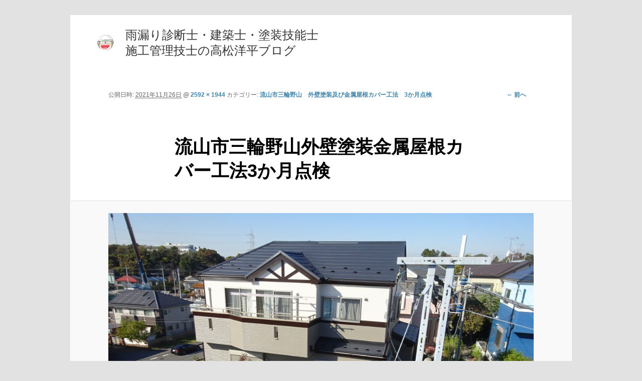

--- FILE ---
content_type: text/html; charset=UTF-8
request_url: https://takamatsu-kogyo.com/blog/2021/11/26/%E6%B5%81%E5%B1%B1%E5%B8%82%E4%B8%89%E8%BC%AA%E9%87%8E%E5%B1%B1%E3%80%80%E5%A4%96%E5%A3%81%E5%A1%97%E8%A3%85%E5%8F%8A%E3%81%B3%E9%87%91%E5%B1%9E%E5%B1%8B%E6%A0%B9%E3%82%AB%E3%83%90%E3%83%BC%E5%B7%A5/dsc00969/
body_size: 3892
content:
<!DOCTYPE html>
<!--[if IE 6]>
<html id="ie6" lang="ja">
<![endif]-->
<!--[if IE 7]>
<html id="ie7" lang="ja">
<![endif]-->
<!--[if IE 8]>
<html id="ie8" lang="ja">
<![endif]-->
<!--[if !(IE 6) & !(IE 7) & !(IE 8)]><!-->
<html lang="ja">
<!--<![endif]-->
<head>
<meta charset="UTF-8" />
<meta name="viewport" content="width=device-width" />
<meta http-equiv="X-UA-Compatible" content="IE=edge" />
<title>流山市三輪野山外壁塗装金属屋根カバー工法3か月点検 | 雨漏り診断士　高松洋平のブログ</title>
<link rel="profile" href="http://gmpg.org/xfn/11" />
<link rel="stylesheet" type="text/css" media="all" href="https://takamatsu-kogyo.com/blog/wp-content/themes/twentyeleven/style.css" />
<link rel="stylesheet" type="text/css" media="all" href="https://takamatsu-kogyo.com/blog/wp-content/themes/twentyeleven/template-style.css" />
<link rel="pingback" href="https://takamatsu-kogyo.com/blog/xmlrpc.php" />
<!--[if lt IE 9]>
<script src="https://takamatsu-kogyo.com/blog/wp-content/themes/twentyeleven/js/html5.js" type="text/javascript"></script>
<![endif]-->
<link rel="alternate" type="application/rss+xml" title="雨漏り診断士　高松洋平のブログ &raquo; フィード" href="https://takamatsu-kogyo.com/blog/feed/" />
<link rel="alternate" type="application/rss+xml" title="雨漏り診断士　高松洋平のブログ &raquo; コメントフィード" href="https://takamatsu-kogyo.com/blog/comments/feed/" />
		<script type="text/javascript">
			window._wpemojiSettings = {"baseUrl":"https:\/\/s.w.org\/images\/core\/emoji\/72x72\/","ext":".png","source":{"concatemoji":"https:\/\/takamatsu-kogyo.com\/blog\/wp-includes\/js\/wp-emoji-release.min.js?ver=4.4.33"}};
			!function(e,n,t){var a;function i(e){var t=n.createElement("canvas"),a=t.getContext&&t.getContext("2d"),i=String.fromCharCode;return!(!a||!a.fillText)&&(a.textBaseline="top",a.font="600 32px Arial","flag"===e?(a.fillText(i(55356,56806,55356,56826),0,0),3e3<t.toDataURL().length):"diversity"===e?(a.fillText(i(55356,57221),0,0),t=a.getImageData(16,16,1,1).data,a.fillText(i(55356,57221,55356,57343),0,0),(t=a.getImageData(16,16,1,1).data)[0],t[1],t[2],t[3],!0):("simple"===e?a.fillText(i(55357,56835),0,0):a.fillText(i(55356,57135),0,0),0!==a.getImageData(16,16,1,1).data[0]))}function o(e){var t=n.createElement("script");t.src=e,t.type="text/javascript",n.getElementsByTagName("head")[0].appendChild(t)}t.supports={simple:i("simple"),flag:i("flag"),unicode8:i("unicode8"),diversity:i("diversity")},t.DOMReady=!1,t.readyCallback=function(){t.DOMReady=!0},t.supports.simple&&t.supports.flag&&t.supports.unicode8&&t.supports.diversity||(a=function(){t.readyCallback()},n.addEventListener?(n.addEventListener("DOMContentLoaded",a,!1),e.addEventListener("load",a,!1)):(e.attachEvent("onload",a),n.attachEvent("onreadystatechange",function(){"complete"===n.readyState&&t.readyCallback()})),(a=t.source||{}).concatemoji?o(a.concatemoji):a.wpemoji&&a.twemoji&&(o(a.twemoji),o(a.wpemoji)))}(window,document,window._wpemojiSettings);
		</script>
		<style type="text/css">
img.wp-smiley,
img.emoji {
	display: inline !important;
	border: none !important;
	box-shadow: none !important;
	height: 1em !important;
	width: 1em !important;
	margin: 0 .07em !important;
	vertical-align: -0.1em !important;
	background: none !important;
	padding: 0 !important;
}
</style>
<link rel='https://api.w.org/' href='https://takamatsu-kogyo.com/blog/wp-json/' />
<link rel="EditURI" type="application/rsd+xml" title="RSD" href="https://takamatsu-kogyo.com/blog/xmlrpc.php?rsd" />
<link rel="wlwmanifest" type="application/wlwmanifest+xml" href="https://takamatsu-kogyo.com/blog/wp-includes/wlwmanifest.xml" /> 
<meta name="generator" content="WordPress 4.4.33" />
<link rel="canonical" href="https://takamatsu-kogyo.com/blog/2021/11/26/%e6%b5%81%e5%b1%b1%e5%b8%82%e4%b8%89%e8%bc%aa%e9%87%8e%e5%b1%b1%e3%80%80%e5%a4%96%e5%a3%81%e5%a1%97%e8%a3%85%e5%8f%8a%e3%81%b3%e9%87%91%e5%b1%9e%e5%b1%8b%e6%a0%b9%e3%82%ab%e3%83%90%e3%83%bc%e5%b7%a5/dsc00969/" />
<link rel='shortlink' href='https://takamatsu-kogyo.com/blog/?p=5313' />
<link rel="alternate" type="application/json+oembed" href="https://takamatsu-kogyo.com/blog/wp-json/oembed/1.0/embed?url=https%3A%2F%2Ftakamatsu-kogyo.com%2Fblog%2F2021%2F11%2F26%2F%25e6%25b5%2581%25e5%25b1%25b1%25e5%25b8%2582%25e4%25b8%2589%25e8%25bc%25aa%25e9%2587%258e%25e5%25b1%25b1%25e3%2580%2580%25e5%25a4%2596%25e5%25a3%2581%25e5%25a1%2597%25e8%25a3%2585%25e5%258f%258a%25e3%2581%25b3%25e9%2587%2591%25e5%25b1%259e%25e5%25b1%258b%25e6%25a0%25b9%25e3%2582%25ab%25e3%2583%2590%25e3%2583%25bc%25e5%25b7%25a5%2Fdsc00969%2F" />
<link rel="alternate" type="text/xml+oembed" href="https://takamatsu-kogyo.com/blog/wp-json/oembed/1.0/embed?url=https%3A%2F%2Ftakamatsu-kogyo.com%2Fblog%2F2021%2F11%2F26%2F%25e6%25b5%2581%25e5%25b1%25b1%25e5%25b8%2582%25e4%25b8%2589%25e8%25bc%25aa%25e9%2587%258e%25e5%25b1%25b1%25e3%2580%2580%25e5%25a4%2596%25e5%25a3%2581%25e5%25a1%2597%25e8%25a3%2585%25e5%258f%258a%25e3%2581%25b3%25e9%2587%2591%25e5%25b1%259e%25e5%25b1%258b%25e6%25a0%25b9%25e3%2582%25ab%25e3%2583%2590%25e3%2583%25bc%25e5%25b7%25a5%2Fdsc00969%2F&#038;format=xml" />
		<style type="text/css">.recentcomments a{display:inline !important;padding:0 !important;margin:0 !important;}</style>
		</head>

<body class="attachment single single-attachment postid-5313 attachmentid-5313 attachment-jpeg single-author singular two-column right-sidebar">
<div id="page" class="hfeed">
			<header id="page-header">

	<!-- HEADER WRAP -->
	<div class="header-wrap">

		<!-- SITE TITLE -->
		<section id="site-title">
			
			<h1 class="inner"><a href="/blog/">雨漏り診断士・建築士・塗装技能士<br>施工管理技士の高松洋平ブログ</a></h1>
		</section>

		<!-- TEL -->
		<!--
		<div id="tel-num" class="btn">
			<dl>
				<dt></dt>
				<dd></dd>
			</dl>
			<dl>
				<dt></dt>
				<dd></dd>
			</dl>
		</div>
        -->
	</div>
	<!-- @end HEADER WRAP -->

							</header><!-- #branding -->


	<div id="main">

		<div id="primary" class="image-attachment">
			<div id="content" role="main">

			
				<nav id="nav-single">
					<h3 class="assistive-text">画像ナビゲーション</h3>
					<span class="nav-previous"><a href='https://takamatsu-kogyo.com/blog/2021/11/26/%e6%b5%81%e5%b1%b1%e5%b8%82%e4%b8%89%e8%bc%aa%e9%87%8e%e5%b1%b1%e3%80%80%e5%a4%96%e5%a3%81%e5%a1%97%e8%a3%85%e5%8f%8a%e3%81%b3%e9%87%91%e5%b1%9e%e5%b1%8b%e6%a0%b9%e3%82%ab%e3%83%90%e3%83%bc%e5%b7%a5/dsc00970/'>&larr; 前へ</a></span>
					<span class="nav-next"></span>
				</nav><!-- #nav-single -->

					<article id="post-5313" class="post-5313 attachment type-attachment status-inherit hentry">
						<header class="entry-header">
							<h1 class="entry-title">流山市三輪野山外壁塗装金属屋根カバー工法3か月点検</h1>

							<div class="entry-meta">
								<span class="meta-prep meta-prep-entry-date">公開日時:</span> <span class="entry-date"><abbr class="published" title="4:28 PM">2021年11月26日</abbr></span> @ <a href="https://takamatsu-kogyo.com/blog/wp-content/uploads/2021/11/DSC00969.jpg" title="フルサイズ画像へのリンク">2592 &times; 1944</a> カテゴリー: <a href="https://takamatsu-kogyo.com/blog/2021/11/26/%e6%b5%81%e5%b1%b1%e5%b8%82%e4%b8%89%e8%bc%aa%e9%87%8e%e5%b1%b1%e3%80%80%e5%a4%96%e5%a3%81%e5%a1%97%e8%a3%85%e5%8f%8a%e3%81%b3%e9%87%91%e5%b1%9e%e5%b1%8b%e6%a0%b9%e3%82%ab%e3%83%90%e3%83%bc%e5%b7%a5/" title="流山市三輪野山　外壁塗装及び金属屋根カバー工法　3か月点検 へ戻る" rel="gallery">流山市三輪野山　外壁塗装及び金属屋根カバー工法　3か月点検</a>															</div><!-- .entry-meta -->

						</header><!-- .entry-header -->

						<div class="entry-content">

							<div class="entry-attachment">
								<div class="attachment">
									<a href="https://takamatsu-kogyo.com/blog/2021/11/26/%e6%b5%81%e5%b1%b1%e5%b8%82%e4%b8%89%e8%bc%aa%e9%87%8e%e5%b1%b1%e3%80%80%e5%a4%96%e5%a3%81%e5%a1%97%e8%a3%85%e5%8f%8a%e3%81%b3%e9%87%91%e5%b1%9e%e5%b1%8b%e6%a0%b9%e3%82%ab%e3%83%90%e3%83%bc%e5%b7%a5/rimg5281/" title="流山市三輪野山外壁塗装金属屋根カバー工法3か月点検" rel="attachment"><img width="848" height="636" src="https://takamatsu-kogyo.com/blog/wp-content/uploads/2021/11/DSC00969.jpg" class="attachment-848x1024 size-848x1024" alt="流山市三輪野山外壁塗装金属屋根カバー工法3か月点検" srcset="https://takamatsu-kogyo.com/blog/wp-content/uploads/2021/11/DSC00969-300x225.jpg 300w, https://takamatsu-kogyo.com/blog/wp-content/uploads/2021/11/DSC00969-1024x768.jpg 1024w, https://takamatsu-kogyo.com/blog/wp-content/uploads/2021/11/DSC00969-400x300.jpg 400w, https://takamatsu-kogyo.com/blog/wp-content/uploads/2021/11/DSC00969.jpg 2592w" sizes="(max-width: 848px) 100vw, 848px" /></a>

																	</div><!-- .attachment -->

							</div><!-- .entry-attachment -->

							<div class="entry-description">
																							</div><!-- .entry-description -->

						</div><!-- .entry-content -->

					</article><!-- #post-5313 -->

						<div id="comments">
	
	
	
	
</div><!-- #comments -->

				
			</div><!-- #content -->
		</div><!-- #primary -->


	</div><!-- #main -->

<footer id="page-footer">

        <nav class="image-icon-banner">
                <ul>
                        <li><a href="http://amamori-matsudo.jp/" class="footer-banner01">雨漏り診断士が担当<br>雨漏り110番松戸店</a></li>
                        <li><a href="http://takamatsu-kogyo.com/" class="footer-banner02">外壁塗装・屋根塗装<br>高松工業</a></li>
                </ul>
        </nav>


	<p class="copy-right"><small>copyright(C)高松工業有限会社 All Rights Reserved.</small></p>

<script>
  (function(i,s,o,g,r,a,m){i['GoogleAnalyticsObject']=r;i[r]=i[r]||function(){
  (i[r].q=i[r].q||[]).push(arguments)},i[r].l=1*new Date();a=s.createElement(o),
  m=s.getElementsByTagName(o)[0];a.async=1;a.src=g;m.parentNode.insertBefore(a,m)
  })(window,document,'script','//www.google-analytics.com/analytics.js','ga');

  ga('create', 'UA-46769846-1', 'ssvision.jp');
  ga('send', 'pageview');

</script>

</footer><!-- #colophon -->
</div><!-- #page -->

<script type='text/javascript' src='https://takamatsu-kogyo.com/blog/wp-includes/js/comment-reply.min.js?ver=4.4.33'></script>
<script type='text/javascript' src='https://takamatsu-kogyo.com/blog/wp-includes/js/wp-embed.min.js?ver=4.4.33'></script>

</body>
</html>

--- FILE ---
content_type: text/css
request_url: https://takamatsu-kogyo.com/blog/wp-content/themes/twentyeleven/template-style.css
body_size: 2684
content:
/*
original
*/

img {max-width:100%;}

blockquote, q {
quotes: none; }

blockquote:before, blockquote:after,
q:before, q:after {
content: '';
content: none; }

em,blockquote{
font-style: normal;}



/* ANKER */
a{
text-decoration: none;
-webkit-transition: all .23s ease-in-out;}

a:link, a:visited {
color: #4083a9;}

a:hover {
color: #205f82; }

/*ANKER*/
a.text:link{
padding: .1vh;
border-bottom: 1px solid;}
a.text:visited{color: purple;}
a.text:hover{color: green;}

.normal-link{
border-bottom: 1px solid;}

.btn {
    box-shadow: 0 2px 2px 0 rgba(0,0,0,.14), 0 3px 1px -2px rgba(0,0,0,.2), 0 1px 5px 0 rgba(0,0,0,.12);
}
.btn:hover{
box-shadow:
0 5px 11px 0 rgba(0, 0, 0, 0.18),
0 4px 15px 0 rgba(0, 0, 0, 0.15);}

#page-header {
margin:0 0 1.5rem;}

section#site-title {
	margin-bottom: 1rem;
}

#page-header h1 a {
	    color: #333;
}


#page-header h1 {
margin:.5rem auto 1rem;
box-sizing: border-box;
padding-left: 2.5em;
background: url(images/headers/logo-icon.png) no-repeat 0 center;
background-size: 2.5rem;
font-size : 1.5rem;
line-height:1.3;}

#page-header h1 span {
display: block;
font-size: .875rem;}

.menu-link {
background: #ff6600;
width: 20%;
padding: .25rem 0 .125rem 0;
text-align: center;}

.menu-link span {
position: relative;
top: -.375rem;
display: block;
color: white;}

#tel-num {
display: table;
width: 90%;
max-width: 70rem;
margin: 0 auto 1rem;
border: 1px solid #ccc;
border-radius:.2rem;
text-align:center;}

#tel-num dl {
display: table-cell;
width: 50%;
padding: .5rem;
box-sizing: border-box;}
#tel-num dl a{
padding:0;
text-decoration:none;
}

#tel-num dl:first-child {
border-right: 1px solid #ccc;}

#tel-num dt {
font-size: .75rem;
line-height: 1.3;}

#tel-num dd {
font-size: 1.125rem;
font-weight: bold;
margin:0;
padding:0;
}

#tel-num dl {
transition: background .23s ease-in-out;
background: HSLA(0, 0%, 93%, 1)}

#tel-num dl:hover {
background: HSLA(0, 0%, 97%, 1)}

.notice{
font-size : 1.25rem;
font-weight : bold;
background: #f2f2f2;}

.visit-area{
text-align: center;}

.visit-area ul{
display: -webkit-flex;
display: flex;
flex-wrap:wrap;}

.holiday dt,
.holiday dd{
display: inline;
color: red	;
}

.access-map div{
border: 1px solid #bbb;
padding : 1rem 0;}

.toei-bus-link{
margin-bottom : 1rem;}

.medical-term p{
margin-bottom : .5rem;}

.medical-term input[type="text"] {
	width: 70%;
	box-sizing: border-box;
	border: 1px solid #ccc;
}
.medical-term input[type="submit"] {
	width: 28%;
	box-sizing: border-box;
	border: 1px solid #aaa;
	background: #ddd;
	border-radius:3px;
}

.top .mainarea [src*="jpg"]{
max-width : 100%;}



.service .mainarea .variation{
display:flex;
align-items: flex-start;
padding : 1rem;}

.inline-center{
  text-align: center;
}

/* BANNER
--------------------------------------------- */
.button-banner {
border: 1px solid #ccc;
box-sizing: border-box;
display: block;}

.button-banner:hover {
	opacity: .6;
}

.image-icon-banner li {
margin-bottom: .75rem;}

.image-icon-banner a {
box-sizing: border-box;
display: block;
padding: 1rem 1rem 1rem 8rem;
color: #0000ff;
border: 1px solid #ddd;
line-height:1.3;
font-weight:bold;
background:#fff;
text-align:left;
}

.image-icon-banner a.footer-banner01 {
	background:#fff url('images/footers/banner01.jpg') no-repeat 5% center;
	background-size: 5rem;
}
.image-icon-banner a.footer-banner02 {
	background:#fff url('images/footers/banner02.jpg') no-repeat 5% center;
	background-size: 5rem;
}

.blog-link {
	border-spacing:1rem;
	display: table;
	width: 90%;
	margin: 1.5rem auto;
	font-weight:bold;
}

.blog-link img {
	width: 6.5rem;
	display: table-cell;
}
.blog-link span {
	display: table-cell;
	vertical-align:middle;
}

/* OfficialSite-link/hours-day */
#OfficialSite-link {
font-weight:bold;
}

#OfficialSite-link p {
	margin: 0 auto;
	display: table;
	box-sizing:border-box;
}

#OfficialSite-link p:first-child {
padding: .25rem 0 0 0;	
color: #000;
}
#OfficialSite-link .org-name {
background: url(images/headers/logo-icon.png) no-repeat 1rem center;
background-size: 3rem;
color: #fc956a;
line-height:1.3;
padding: .25rem .75rem .75rem 5rem;}

#OfficialSite-link p strong {
	font-size: 1.75rem;
}

#OfficialSite-link p:last-child{
background: #f4cd00;
color: #444;
text-align:right;
padding: .25rem .5rem;
line-height:1;
width: 100%;
}

/* page-footer
--------------------------------------------- */
#page-footer {
border-top: 1px solid #dfdfdf;
    background: #f6f6f6;
    text-align: center;
    padding: 1.5rem 0;
    font-size: .875rem;
    margin-top: 3rem;
text-align:center;
clear:both;
padding: 2rem 0;}

#page-footer ul {
	margin-bottom: 1rem;
}
#page-footer li {
display: inline-block;
padding: 0 .5rem;}

#page-footer small {
display: block;
font-size: .75rem;}

#page-footer .policy {
margin: .5rem 0;}

#page-footer li span {
display: none;}

#page-footer .social li{
width : 10%;}


















@media screen and (min-width : 56em){


h1 {
font-size: 0.5rem;}

#page-header h1 {
margin:.5rem auto 0;}

/* page structure
--------------------------------------------- */
.mainarea {
width: 67%;
float: left;}

.mainarea>section {
margin-bottom: 2rem;}

.mainarea article>section {
margin-bottom: 3rem;}

.side {
width: 30%;
float: right;}

.main-wrapper {
overflow:hidden;
width: 90%;
max-width: 70rem;
margin: 0 auto;}

/*
#top-message {
padding: 14rem 0;}
*/

.side aside:first-child {
margin-top: 0;}

.responsive-break {
display: none;}


/* global-nav
--------------------------------------------- */
#global-nav {font-size:1rem;}
#global-nav br {display:none;}


/* tel-num
--------------------------------------------- */
#tel-num {
width: auto;
border: none;}

#tel-num dl {
transition: background .23s ease-in-out;
padding:.5rem;
background: HSLA(0, 0%, 93%, 1)}

#tel-num dl:hover {
background: HSLA(0, 0%, 97%, 1)}


#tel-num dl:first-child {
padding-right: 1rem;}

#tel-num dl:last-child {
padding-left: 1rem;}

#tel-num dd {
font-size: 1.25rem;}

#site-title{
text-align: left;}

#tel-num {
width: 40%;
float: right;
margin: .5rem .5rem 0;}

#site-title {
width: 57%;
box-sizing: border-box;
float: left;}


/* feature
--------------------------------------------- */
#feature h2,
#feature h2+p {
text-align:left;}

/* list-box
--------------------------------------------- */
.list-box li {
font-size: 1rem;}

/* BANNER
--------------------------------------------- */
.mainarea-banner{
display: -webkit-flex;
display: flex;
-webkit-flex-direction:row;
flex-direction: row;}
.reverse {
-webkit-flex-direction:row-reverse;
flex-direction: row-reverse;	
}

/* bottom-bottom-global-nav
--------------------------------------------- */
#bottom-global-nav {
border-top: 1px solid #dfdfdf;
background: #f6f6f6;
text-align: center;
padding: 1.5rem 0;
font-size: .875rem;
margin-top: 3rem;}


#bottom-global-nav ul,
#bottom-global-nav ul li,
#bottom-global-nav ul li a {
display: inline;
border: none;}

#bottom-global-nav ul li a {
color: #444;}

#page-footer {
text-align: center;
}

#bottom-global-nav li.current {
background: #f6f6f6;}

/* page-title */
#page-title h2 {
font-size: 2rem;}



/* page-footer
--------------------------------------------- */
#page-footer {
background: #f6f6f6;}
#page-footer .social li{
width : 2.5%;}


}/* @media screen and (min-width : 56em){ */

@media screen and (min-width : 38em){

/* SITE TITLE
--------------------------------------------- */
h1 {
font-size: 1.25rem;}

.sholder-wrap,
.sholder-wrap p {
display: block;
border: none;
padding: 0;
margin: 0;}

.menu-link {
display: none;}

.header-wrap {
width: 90%;
max-width: 70rem;
margin: 0 auto 0;
padding-top: 1rem;
overflow:hidden;}

#page-header h1 {
text-align:left;
width: auto;}

.sholder-wrap p {
width: 100%;}
}/* @media screen and (min-width : 38em){ */

@media screen and (min-width : 70em){
.blog-image-list ul {
text-align:center;}

}

#page-header a img{
max-width:100%;
height:auto;
}

@media (max-width: 650px){
#site-title {
    padding-top: .5rem;
}
}


#page-footer ul.social{
padding-left:0;
}